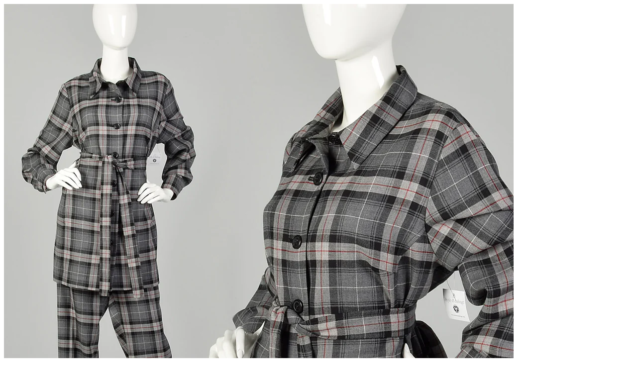

--- FILE ---
content_type: text/html; charset=utf-8
request_url: https://www.styleandsalvage.com/products/xxl-1990s-pendleton-plaid-pant-suit-with-gray-shirt-jacket?view=quick
body_size: 3069
content:

<div id="product-4685986398283">
  <div class="product-quick-view row">
    <div id="product-photos" class="desktop-6 mobile-3">

      

      <div class="bigimage desktop-12">
        <img id="img-4685986398283" src="//www.styleandsalvage.com/cdn/shop/products/2a83d420-b3ac-5ca2-a961-429a9368bf54_1024x1024.jpg?v=1603293086" data-image-id="" data-zoom-image="//www.styleandsalvage.com/cdn/shop/products/2a83d420-b3ac-5ca2-a961-429a9368bf54.jpg?v=1603293086" alt='' title="XXL Pendleton Plaid Pant Suit with Gray Shirt Jacket"/>
      </div>

      
      <div id="4685986398283-gallery">	
        
        <a href="//www.styleandsalvage.com/cdn/shop/products/2a83d420-b3ac-5ca2-a961-429a9368bf54_large.jpg?v=1603293086" class="clicker-4685986398283" data-image="//www.styleandsalvage.com/cdn/shop/products/2a83d420-b3ac-5ca2-a961-429a9368bf54_1024x1024.jpg?v=1603293086" data-image-id="16049967988811" data-zoom-image="//www.styleandsalvage.com/cdn/shop/products/2a83d420-b3ac-5ca2-a961-429a9368bf54.jpg?v=1603293086">
          <img class="thumbnail desktop-2" src="//www.styleandsalvage.com/cdn/shop/products/2a83d420-b3ac-5ca2-a961-429a9368bf54_compact.jpg?v=1603293086" data-image-id="16049967988811" alt="XXL Pendleton Plaid Pant Suit with Gray Shirt Jacket" data-image-id="16049967988811" />
        </a>
        
        <a href="//www.styleandsalvage.com/cdn/shop/products/ab9273a9-32d7-5edf-be0e-a2afc4646838_large.jpg?v=1603293088" class="clicker-4685986398283" data-image="//www.styleandsalvage.com/cdn/shop/products/ab9273a9-32d7-5edf-be0e-a2afc4646838_1024x1024.jpg?v=1603293088" data-image-id="16049968054347" data-zoom-image="//www.styleandsalvage.com/cdn/shop/products/ab9273a9-32d7-5edf-be0e-a2afc4646838.jpg?v=1603293088">
          <img class="thumbnail desktop-2" src="//www.styleandsalvage.com/cdn/shop/products/ab9273a9-32d7-5edf-be0e-a2afc4646838_compact.jpg?v=1603293088" data-image-id="16049968054347" alt="XXL Pendleton Plaid Pant Suit with Gray Shirt Jacket" data-image-id="16049968054347" />
        </a>
        
        <a href="//www.styleandsalvage.com/cdn/shop/products/96c1ae3b-3d45-582e-930e-fe3635453fc4_large.jpg?v=1603293090" class="clicker-4685986398283" data-image="//www.styleandsalvage.com/cdn/shop/products/96c1ae3b-3d45-582e-930e-fe3635453fc4_1024x1024.jpg?v=1603293090" data-image-id="16049968119883" data-zoom-image="//www.styleandsalvage.com/cdn/shop/products/96c1ae3b-3d45-582e-930e-fe3635453fc4.jpg?v=1603293090">
          <img class="thumbnail desktop-2" src="//www.styleandsalvage.com/cdn/shop/products/96c1ae3b-3d45-582e-930e-fe3635453fc4_compact.jpg?v=1603293090" data-image-id="16049968119883" alt="XXL Pendleton Plaid Pant Suit with Gray Shirt Jacket" data-image-id="16049968119883" />
        </a>
        
        <a href="//www.styleandsalvage.com/cdn/shop/products/7d8084bb-fad6-5213-a851-2bc25315dc08_large.jpg?v=1603293092" class="clicker-4685986398283" data-image="//www.styleandsalvage.com/cdn/shop/products/7d8084bb-fad6-5213-a851-2bc25315dc08_1024x1024.jpg?v=1603293092" data-image-id="16049968382027" data-zoom-image="//www.styleandsalvage.com/cdn/shop/products/7d8084bb-fad6-5213-a851-2bc25315dc08.jpg?v=1603293092">
          <img class="thumbnail desktop-2" src="//www.styleandsalvage.com/cdn/shop/products/7d8084bb-fad6-5213-a851-2bc25315dc08_compact.jpg?v=1603293092" data-image-id="16049968382027" alt="XXL Pendleton Plaid Pant Suit with Gray Shirt Jacket" data-image-id="16049968382027" />
        </a>
        
        <a href="//www.styleandsalvage.com/cdn/shop/products/7df8af3e-818f-51ee-aac8-f99300f0026b_large.jpg?v=1603293094" class="clicker-4685986398283" data-image="//www.styleandsalvage.com/cdn/shop/products/7df8af3e-818f-51ee-aac8-f99300f0026b_1024x1024.jpg?v=1603293094" data-image-id="16049968480331" data-zoom-image="//www.styleandsalvage.com/cdn/shop/products/7df8af3e-818f-51ee-aac8-f99300f0026b.jpg?v=1603293094">
          <img class="thumbnail desktop-2" src="//www.styleandsalvage.com/cdn/shop/products/7df8af3e-818f-51ee-aac8-f99300f0026b_compact.jpg?v=1603293094" data-image-id="16049968480331" alt="XXL Pendleton Plaid Pant Suit with Gray Shirt Jacket" data-image-id="16049968480331" />
        </a>
        
        <a href="//www.styleandsalvage.com/cdn/shop/products/639544a7-14d7-516d-8073-99e68628dd3b_large.jpg?v=1603293096" class="clicker-4685986398283" data-image="//www.styleandsalvage.com/cdn/shop/products/639544a7-14d7-516d-8073-99e68628dd3b_1024x1024.jpg?v=1603293096" data-image-id="16049968644171" data-zoom-image="//www.styleandsalvage.com/cdn/shop/products/639544a7-14d7-516d-8073-99e68628dd3b.jpg?v=1603293096">
          <img class="thumbnail desktop-2" src="//www.styleandsalvage.com/cdn/shop/products/639544a7-14d7-516d-8073-99e68628dd3b_compact.jpg?v=1603293096" data-image-id="16049968644171" alt="XXL Pendleton Plaid Pant Suit with Gray Shirt Jacket" data-image-id="16049968644171" />
        </a>
        
        <a href="//www.styleandsalvage.com/cdn/shop/products/7f93299c-82aa-5cc0-9226-303d28e62cce_large.jpg?v=1603293098" class="clicker-4685986398283" data-image="//www.styleandsalvage.com/cdn/shop/products/7f93299c-82aa-5cc0-9226-303d28e62cce_1024x1024.jpg?v=1603293098" data-image-id="16049968676939" data-zoom-image="//www.styleandsalvage.com/cdn/shop/products/7f93299c-82aa-5cc0-9226-303d28e62cce.jpg?v=1603293098">
          <img class="thumbnail desktop-2" src="//www.styleandsalvage.com/cdn/shop/products/7f93299c-82aa-5cc0-9226-303d28e62cce_compact.jpg?v=1603293098" data-image-id="16049968676939" alt="XXL Pendleton Plaid Pant Suit with Gray Shirt Jacket" data-image-id="16049968676939" />
        </a>
        
        <a href="//www.styleandsalvage.com/cdn/shop/products/d8f20551-29fa-5dbb-8abd-0a4b1b159e2f_large.jpg?v=1603293100" class="clicker-4685986398283" data-image="//www.styleandsalvage.com/cdn/shop/products/d8f20551-29fa-5dbb-8abd-0a4b1b159e2f_1024x1024.jpg?v=1603293100" data-image-id="16049968775243" data-zoom-image="//www.styleandsalvage.com/cdn/shop/products/d8f20551-29fa-5dbb-8abd-0a4b1b159e2f.jpg?v=1603293100">
          <img class="thumbnail desktop-2" src="//www.styleandsalvage.com/cdn/shop/products/d8f20551-29fa-5dbb-8abd-0a4b1b159e2f_compact.jpg?v=1603293100" data-image-id="16049968775243" alt="XXL Pendleton Plaid Pant Suit with Gray Shirt Jacket" data-image-id="16049968775243" />
        </a>
        
        <a href="//www.styleandsalvage.com/cdn/shop/products/37e109e5-e4e6-5675-b0ae-85714c9475e6_large.jpg?v=1603293102" class="clicker-4685986398283" data-image="//www.styleandsalvage.com/cdn/shop/products/37e109e5-e4e6-5675-b0ae-85714c9475e6_1024x1024.jpg?v=1603293102" data-image-id="16049969037387" data-zoom-image="//www.styleandsalvage.com/cdn/shop/products/37e109e5-e4e6-5675-b0ae-85714c9475e6.jpg?v=1603293102">
          <img class="thumbnail desktop-2" src="//www.styleandsalvage.com/cdn/shop/products/37e109e5-e4e6-5675-b0ae-85714c9475e6_compact.jpg?v=1603293102" data-image-id="16049969037387" alt="XXL Pendleton Plaid Pant Suit with Gray Shirt Jacket" data-image-id="16049969037387" />
        </a>
        
        <a href="//www.styleandsalvage.com/cdn/shop/products/ebfca865-56ec-5703-b753-29dcdf035380_large.jpg?v=1603293104" class="clicker-4685986398283" data-image="//www.styleandsalvage.com/cdn/shop/products/ebfca865-56ec-5703-b753-29dcdf035380_1024x1024.jpg?v=1603293104" data-image-id="16049969201227" data-zoom-image="//www.styleandsalvage.com/cdn/shop/products/ebfca865-56ec-5703-b753-29dcdf035380.jpg?v=1603293104">
          <img class="thumbnail desktop-2" src="//www.styleandsalvage.com/cdn/shop/products/ebfca865-56ec-5703-b753-29dcdf035380_compact.jpg?v=1603293104" data-image-id="16049969201227" alt="XXL Pendleton Plaid Pant Suit with Gray Shirt Jacket" data-image-id="16049969201227" />
        </a>
        
        <a href="//www.styleandsalvage.com/cdn/shop/products/75fb05bb-29b1-53c0-a4ae-7f5e7053dbfe_large.jpg?v=1603293106" class="clicker-4685986398283" data-image="//www.styleandsalvage.com/cdn/shop/products/75fb05bb-29b1-53c0-a4ae-7f5e7053dbfe_1024x1024.jpg?v=1603293106" data-image-id="16049969266763" data-zoom-image="//www.styleandsalvage.com/cdn/shop/products/75fb05bb-29b1-53c0-a4ae-7f5e7053dbfe.jpg?v=1603293106">
          <img class="thumbnail desktop-2" src="//www.styleandsalvage.com/cdn/shop/products/75fb05bb-29b1-53c0-a4ae-7f5e7053dbfe_compact.jpg?v=1603293106" data-image-id="16049969266763" alt="XXL Pendleton Plaid Pant Suit with Gray Shirt Jacket" data-image-id="16049969266763" />
        </a>
        
        <a href="//www.styleandsalvage.com/cdn/shop/products/3fa2ea8b-bd60-55b0-95a6-5a0c3dde6f8c_large.jpg?v=1603293108" class="clicker-4685986398283" data-image="//www.styleandsalvage.com/cdn/shop/products/3fa2ea8b-bd60-55b0-95a6-5a0c3dde6f8c_1024x1024.jpg?v=1603293108" data-image-id="16049969332299" data-zoom-image="//www.styleandsalvage.com/cdn/shop/products/3fa2ea8b-bd60-55b0-95a6-5a0c3dde6f8c.jpg?v=1603293108">
          <img class="thumbnail desktop-2" src="//www.styleandsalvage.com/cdn/shop/products/3fa2ea8b-bd60-55b0-95a6-5a0c3dde6f8c_compact.jpg?v=1603293108" data-image-id="16049969332299" alt="XXL Pendleton Plaid Pant Suit with Gray Shirt Jacket" data-image-id="16049969332299" />
        </a>
         
      </div>
      
    </div>


    <script>

      $('.clicker-4685986398283').click(function() {
        var newImage = $(this).attr('href');
      $( '.bigimage img' ).attr({ src: newImage }); 
      return false;
      });
  </script>




    <div id="product-right" class="desktop-6 mobile-3">
      <div id="product-description">
        <h3>Pendleton</h3>
        <h2>XXL Pendleton Plaid Pant Suit with Gray Shirt Jacket</h2>   
        <p id="product-price">
          
          <span class="product-price" itemprop="price">Sold Out</span>
          
        </p> 

        <form action="/cart/add" method="post" data-money-format="${{amount}}" id="AddToCartForm" data-product="{&quot;id&quot;:4685986398283,&quot;title&quot;:&quot;XXL Pendleton Plaid Pant Suit with Gray Shirt Jacket&quot;,&quot;handle&quot;:&quot;xxl-1990s-pendleton-plaid-pant-suit-with-gray-shirt-jacket&quot;,&quot;description&quot;:&quot;\u003cp\u003eComfortable Pendleton plaid long sleeve top (can be worn as jacket) and pants set with tie belt. This gray and red pant suit is a great, light weight Autumn outfit!\u003cbr\u003e\n\u003cbr\u003e\nCondition: Excellent\u003cbr\u003e\nCondition Details: Appears to be unworn\u003cbr\u003e\n\u003cbr\u003e\nSize Marked: Jacket: 1X, Pants: 16W\u003cbr\u003e\nApproximate Size: XXL\u003cbr\u003e\n**Please Check Measurements to be Sure!\u003cbr\u003e\n\u003cbr\u003e\nTextile: Jacket: 100% Virgin Wool, Pants: Shell 100% Virgin Wool, Lining: 100% Rayon\u003cbr\u003e\nLining Type: Jacket: Unlined, Pants: Fully Lined\u003cbr\u003e\nClosure: Jacket: Buttons, Pants: Zipper, Button, and Hook\u003cbr\u003e\nLabel: Pendleton\u003cbr\u003e\nEra: 1990s\u003cbr\u003e\n\u003cbr\u003e\nMeasurements-\u003cbr\u003e\nJacket:\u003cbr\u003e\nShoulder to Shoulder: 15.5\&quot;\u003cbr\u003e\nShoulder to Cuff: 23.5\&quot;\u003cbr\u003e\nChest\/Bust: 46\&quot;\u003cbr\u003e\nWaist: 44\&quot;\u003cbr\u003e\nHips: 48\&quot;\u003cbr\u003e\nLength: 32\&quot;\u003cbr\u003e\n\u003cbr\u003e\nPants:\u003cbr\u003e\nWaist: 38\&quot;\u003cbr\u003e\nHips: 48\&quot;\u003cbr\u003e\nFront Rise: 15.25\&quot;\u003cbr\u003e\nBack Rise: 19.5\&quot;\u003cbr\u003e\nInseam: 31\&quot;\u003cbr\u003e\nOutseam: 42.25\&quot;\u003cbr\u003e\nLeg Opening: 10.5\&quot;\u003cbr\u003e\nLet Down: 2\&quot;\u003cbr\u003e\n\u003cbr\u003e\nAll measurements taken with garment flat and doubled when necessary.\u003cbr\u003e\n**New listings every week. Come back often to see what&#39;s new!**\u003cbr\u003e\n\u003cbr\u003e\nSKU#: RRT.0086\u003c\/p\u003e\n&quot;,&quot;published_at&quot;:&quot;2020-10-21T11:11:18-04:00&quot;,&quot;created_at&quot;:&quot;2020-10-21T11:11:18-04:00&quot;,&quot;vendor&quot;:&quot;Pendleton&quot;,&quot;type&quot;:&quot;Clothing&quot;,&quot;tags&quot;:[&quot;1990s&quot;,&quot;excellent&quot;,&quot;xxl&quot;],&quot;price&quot;:15000,&quot;price_min&quot;:15000,&quot;price_max&quot;:15000,&quot;available&quot;:false,&quot;price_varies&quot;:false,&quot;compare_at_price&quot;:null,&quot;compare_at_price_min&quot;:0,&quot;compare_at_price_max&quot;:0,&quot;compare_at_price_varies&quot;:false,&quot;variants&quot;:[{&quot;id&quot;:32911849095243,&quot;title&quot;:&quot;Default Title&quot;,&quot;option1&quot;:&quot;Default Title&quot;,&quot;option2&quot;:null,&quot;option3&quot;:null,&quot;sku&quot;:&quot;RRT.0086&quot;,&quot;requires_shipping&quot;:true,&quot;taxable&quot;:false,&quot;featured_image&quot;:null,&quot;available&quot;:false,&quot;name&quot;:&quot;XXL Pendleton Plaid Pant Suit with Gray Shirt Jacket&quot;,&quot;public_title&quot;:null,&quot;options&quot;:[&quot;Default Title&quot;],&quot;price&quot;:15000,&quot;weight&quot;:1361,&quot;compare_at_price&quot;:null,&quot;inventory_quantity&quot;:0,&quot;inventory_management&quot;:&quot;shopify&quot;,&quot;inventory_policy&quot;:&quot;deny&quot;,&quot;barcode&quot;:null,&quot;requires_selling_plan&quot;:false,&quot;selling_plan_allocations&quot;:[]}],&quot;images&quot;:[&quot;\/\/www.styleandsalvage.com\/cdn\/shop\/products\/2a83d420-b3ac-5ca2-a961-429a9368bf54.jpg?v=1603293086&quot;,&quot;\/\/www.styleandsalvage.com\/cdn\/shop\/products\/ab9273a9-32d7-5edf-be0e-a2afc4646838.jpg?v=1603293088&quot;,&quot;\/\/www.styleandsalvage.com\/cdn\/shop\/products\/96c1ae3b-3d45-582e-930e-fe3635453fc4.jpg?v=1603293090&quot;,&quot;\/\/www.styleandsalvage.com\/cdn\/shop\/products\/7d8084bb-fad6-5213-a851-2bc25315dc08.jpg?v=1603293092&quot;,&quot;\/\/www.styleandsalvage.com\/cdn\/shop\/products\/7df8af3e-818f-51ee-aac8-f99300f0026b.jpg?v=1603293094&quot;,&quot;\/\/www.styleandsalvage.com\/cdn\/shop\/products\/639544a7-14d7-516d-8073-99e68628dd3b.jpg?v=1603293096&quot;,&quot;\/\/www.styleandsalvage.com\/cdn\/shop\/products\/7f93299c-82aa-5cc0-9226-303d28e62cce.jpg?v=1603293098&quot;,&quot;\/\/www.styleandsalvage.com\/cdn\/shop\/products\/d8f20551-29fa-5dbb-8abd-0a4b1b159e2f.jpg?v=1603293100&quot;,&quot;\/\/www.styleandsalvage.com\/cdn\/shop\/products\/37e109e5-e4e6-5675-b0ae-85714c9475e6.jpg?v=1603293102&quot;,&quot;\/\/www.styleandsalvage.com\/cdn\/shop\/products\/ebfca865-56ec-5703-b753-29dcdf035380.jpg?v=1603293104&quot;,&quot;\/\/www.styleandsalvage.com\/cdn\/shop\/products\/75fb05bb-29b1-53c0-a4ae-7f5e7053dbfe.jpg?v=1603293106&quot;,&quot;\/\/www.styleandsalvage.com\/cdn\/shop\/products\/3fa2ea8b-bd60-55b0-95a6-5a0c3dde6f8c.jpg?v=1603293108&quot;],&quot;featured_image&quot;:&quot;\/\/www.styleandsalvage.com\/cdn\/shop\/products\/2a83d420-b3ac-5ca2-a961-429a9368bf54.jpg?v=1603293086&quot;,&quot;options&quot;:[&quot;Title&quot;],&quot;media&quot;:[{&quot;alt&quot;:null,&quot;id&quot;:8205483278411,&quot;position&quot;:1,&quot;preview_image&quot;:{&quot;aspect_ratio&quot;:1.0,&quot;height&quot;:1500,&quot;width&quot;:1500,&quot;src&quot;:&quot;\/\/www.styleandsalvage.com\/cdn\/shop\/products\/2a83d420-b3ac-5ca2-a961-429a9368bf54.jpg?v=1603293086&quot;},&quot;aspect_ratio&quot;:1.0,&quot;height&quot;:1500,&quot;media_type&quot;:&quot;image&quot;,&quot;src&quot;:&quot;\/\/www.styleandsalvage.com\/cdn\/shop\/products\/2a83d420-b3ac-5ca2-a961-429a9368bf54.jpg?v=1603293086&quot;,&quot;width&quot;:1500},{&quot;alt&quot;:null,&quot;id&quot;:8205483343947,&quot;position&quot;:2,&quot;preview_image&quot;:{&quot;aspect_ratio&quot;:1.0,&quot;height&quot;:1500,&quot;width&quot;:1500,&quot;src&quot;:&quot;\/\/www.styleandsalvage.com\/cdn\/shop\/products\/ab9273a9-32d7-5edf-be0e-a2afc4646838.jpg?v=1603293088&quot;},&quot;aspect_ratio&quot;:1.0,&quot;height&quot;:1500,&quot;media_type&quot;:&quot;image&quot;,&quot;src&quot;:&quot;\/\/www.styleandsalvage.com\/cdn\/shop\/products\/ab9273a9-32d7-5edf-be0e-a2afc4646838.jpg?v=1603293088&quot;,&quot;width&quot;:1500},{&quot;alt&quot;:null,&quot;id&quot;:8205483409483,&quot;position&quot;:3,&quot;preview_image&quot;:{&quot;aspect_ratio&quot;:1.0,&quot;height&quot;:1500,&quot;width&quot;:1500,&quot;src&quot;:&quot;\/\/www.styleandsalvage.com\/cdn\/shop\/products\/96c1ae3b-3d45-582e-930e-fe3635453fc4.jpg?v=1603293090&quot;},&quot;aspect_ratio&quot;:1.0,&quot;height&quot;:1500,&quot;media_type&quot;:&quot;image&quot;,&quot;src&quot;:&quot;\/\/www.styleandsalvage.com\/cdn\/shop\/products\/96c1ae3b-3d45-582e-930e-fe3635453fc4.jpg?v=1603293090&quot;,&quot;width&quot;:1500},{&quot;alt&quot;:null,&quot;id&quot;:8205483671627,&quot;position&quot;:4,&quot;preview_image&quot;:{&quot;aspect_ratio&quot;:1.0,&quot;height&quot;:1500,&quot;width&quot;:1500,&quot;src&quot;:&quot;\/\/www.styleandsalvage.com\/cdn\/shop\/products\/7d8084bb-fad6-5213-a851-2bc25315dc08.jpg?v=1603293092&quot;},&quot;aspect_ratio&quot;:1.0,&quot;height&quot;:1500,&quot;media_type&quot;:&quot;image&quot;,&quot;src&quot;:&quot;\/\/www.styleandsalvage.com\/cdn\/shop\/products\/7d8084bb-fad6-5213-a851-2bc25315dc08.jpg?v=1603293092&quot;,&quot;width&quot;:1500},{&quot;alt&quot;:null,&quot;id&quot;:8205483769931,&quot;position&quot;:5,&quot;preview_image&quot;:{&quot;aspect_ratio&quot;:1.0,&quot;height&quot;:1500,&quot;width&quot;:1500,&quot;src&quot;:&quot;\/\/www.styleandsalvage.com\/cdn\/shop\/products\/7df8af3e-818f-51ee-aac8-f99300f0026b.jpg?v=1603293094&quot;},&quot;aspect_ratio&quot;:1.0,&quot;height&quot;:1500,&quot;media_type&quot;:&quot;image&quot;,&quot;src&quot;:&quot;\/\/www.styleandsalvage.com\/cdn\/shop\/products\/7df8af3e-818f-51ee-aac8-f99300f0026b.jpg?v=1603293094&quot;,&quot;width&quot;:1500},{&quot;alt&quot;:null,&quot;id&quot;:8205483933771,&quot;position&quot;:6,&quot;preview_image&quot;:{&quot;aspect_ratio&quot;:1.0,&quot;height&quot;:1500,&quot;width&quot;:1500,&quot;src&quot;:&quot;\/\/www.styleandsalvage.com\/cdn\/shop\/products\/639544a7-14d7-516d-8073-99e68628dd3b.jpg?v=1603293096&quot;},&quot;aspect_ratio&quot;:1.0,&quot;height&quot;:1500,&quot;media_type&quot;:&quot;image&quot;,&quot;src&quot;:&quot;\/\/www.styleandsalvage.com\/cdn\/shop\/products\/639544a7-14d7-516d-8073-99e68628dd3b.jpg?v=1603293096&quot;,&quot;width&quot;:1500},{&quot;alt&quot;:null,&quot;id&quot;:8205483966539,&quot;position&quot;:7,&quot;preview_image&quot;:{&quot;aspect_ratio&quot;:1.0,&quot;height&quot;:1500,&quot;width&quot;:1500,&quot;src&quot;:&quot;\/\/www.styleandsalvage.com\/cdn\/shop\/products\/7f93299c-82aa-5cc0-9226-303d28e62cce.jpg?v=1603293098&quot;},&quot;aspect_ratio&quot;:1.0,&quot;height&quot;:1500,&quot;media_type&quot;:&quot;image&quot;,&quot;src&quot;:&quot;\/\/www.styleandsalvage.com\/cdn\/shop\/products\/7f93299c-82aa-5cc0-9226-303d28e62cce.jpg?v=1603293098&quot;,&quot;width&quot;:1500},{&quot;alt&quot;:null,&quot;id&quot;:8205484064843,&quot;position&quot;:8,&quot;preview_image&quot;:{&quot;aspect_ratio&quot;:1.0,&quot;height&quot;:1500,&quot;width&quot;:1500,&quot;src&quot;:&quot;\/\/www.styleandsalvage.com\/cdn\/shop\/products\/d8f20551-29fa-5dbb-8abd-0a4b1b159e2f.jpg?v=1603293100&quot;},&quot;aspect_ratio&quot;:1.0,&quot;height&quot;:1500,&quot;media_type&quot;:&quot;image&quot;,&quot;src&quot;:&quot;\/\/www.styleandsalvage.com\/cdn\/shop\/products\/d8f20551-29fa-5dbb-8abd-0a4b1b159e2f.jpg?v=1603293100&quot;,&quot;width&quot;:1500},{&quot;alt&quot;:null,&quot;id&quot;:8205484359755,&quot;position&quot;:9,&quot;preview_image&quot;:{&quot;aspect_ratio&quot;:1.0,&quot;height&quot;:1500,&quot;width&quot;:1500,&quot;src&quot;:&quot;\/\/www.styleandsalvage.com\/cdn\/shop\/products\/37e109e5-e4e6-5675-b0ae-85714c9475e6.jpg?v=1603293102&quot;},&quot;aspect_ratio&quot;:1.0,&quot;height&quot;:1500,&quot;media_type&quot;:&quot;image&quot;,&quot;src&quot;:&quot;\/\/www.styleandsalvage.com\/cdn\/shop\/products\/37e109e5-e4e6-5675-b0ae-85714c9475e6.jpg?v=1603293102&quot;,&quot;width&quot;:1500},{&quot;alt&quot;:null,&quot;id&quot;:8205484458059,&quot;position&quot;:10,&quot;preview_image&quot;:{&quot;aspect_ratio&quot;:1.0,&quot;height&quot;:1500,&quot;width&quot;:1500,&quot;src&quot;:&quot;\/\/www.styleandsalvage.com\/cdn\/shop\/products\/ebfca865-56ec-5703-b753-29dcdf035380.jpg?v=1603293104&quot;},&quot;aspect_ratio&quot;:1.0,&quot;height&quot;:1500,&quot;media_type&quot;:&quot;image&quot;,&quot;src&quot;:&quot;\/\/www.styleandsalvage.com\/cdn\/shop\/products\/ebfca865-56ec-5703-b753-29dcdf035380.jpg?v=1603293104&quot;,&quot;width&quot;:1500},{&quot;alt&quot;:null,&quot;id&quot;:8205484556363,&quot;position&quot;:11,&quot;preview_image&quot;:{&quot;aspect_ratio&quot;:1.0,&quot;height&quot;:1500,&quot;width&quot;:1500,&quot;src&quot;:&quot;\/\/www.styleandsalvage.com\/cdn\/shop\/products\/75fb05bb-29b1-53c0-a4ae-7f5e7053dbfe.jpg?v=1603293106&quot;},&quot;aspect_ratio&quot;:1.0,&quot;height&quot;:1500,&quot;media_type&quot;:&quot;image&quot;,&quot;src&quot;:&quot;\/\/www.styleandsalvage.com\/cdn\/shop\/products\/75fb05bb-29b1-53c0-a4ae-7f5e7053dbfe.jpg?v=1603293106&quot;,&quot;width&quot;:1500},{&quot;alt&quot;:null,&quot;id&quot;:8205484621899,&quot;position&quot;:12,&quot;preview_image&quot;:{&quot;aspect_ratio&quot;:1.0,&quot;height&quot;:1500,&quot;width&quot;:1500,&quot;src&quot;:&quot;\/\/www.styleandsalvage.com\/cdn\/shop\/products\/3fa2ea8b-bd60-55b0-95a6-5a0c3dde6f8c.jpg?v=1603293108&quot;},&quot;aspect_ratio&quot;:1.0,&quot;height&quot;:1500,&quot;media_type&quot;:&quot;image&quot;,&quot;src&quot;:&quot;\/\/www.styleandsalvage.com\/cdn\/shop\/products\/3fa2ea8b-bd60-55b0-95a6-5a0c3dde6f8c.jpg?v=1603293108&quot;,&quot;width&quot;:1500}],&quot;requires_selling_plan&quot;:false,&quot;selling_plan_groups&quot;:[],&quot;content&quot;:&quot;\u003cp\u003eComfortable Pendleton plaid long sleeve top (can be worn as jacket) and pants set with tie belt. This gray and red pant suit is a great, light weight Autumn outfit!\u003cbr\u003e\n\u003cbr\u003e\nCondition: Excellent\u003cbr\u003e\nCondition Details: Appears to be unworn\u003cbr\u003e\n\u003cbr\u003e\nSize Marked: Jacket: 1X, Pants: 16W\u003cbr\u003e\nApproximate Size: XXL\u003cbr\u003e\n**Please Check Measurements to be Sure!\u003cbr\u003e\n\u003cbr\u003e\nTextile: Jacket: 100% Virgin Wool, Pants: Shell 100% Virgin Wool, Lining: 100% Rayon\u003cbr\u003e\nLining Type: Jacket: Unlined, Pants: Fully Lined\u003cbr\u003e\nClosure: Jacket: Buttons, Pants: Zipper, Button, and Hook\u003cbr\u003e\nLabel: Pendleton\u003cbr\u003e\nEra: 1990s\u003cbr\u003e\n\u003cbr\u003e\nMeasurements-\u003cbr\u003e\nJacket:\u003cbr\u003e\nShoulder to Shoulder: 15.5\&quot;\u003cbr\u003e\nShoulder to Cuff: 23.5\&quot;\u003cbr\u003e\nChest\/Bust: 46\&quot;\u003cbr\u003e\nWaist: 44\&quot;\u003cbr\u003e\nHips: 48\&quot;\u003cbr\u003e\nLength: 32\&quot;\u003cbr\u003e\n\u003cbr\u003e\nPants:\u003cbr\u003e\nWaist: 38\&quot;\u003cbr\u003e\nHips: 48\&quot;\u003cbr\u003e\nFront Rise: 15.25\&quot;\u003cbr\u003e\nBack Rise: 19.5\&quot;\u003cbr\u003e\nInseam: 31\&quot;\u003cbr\u003e\nOutseam: 42.25\&quot;\u003cbr\u003e\nLeg Opening: 10.5\&quot;\u003cbr\u003e\nLet Down: 2\&quot;\u003cbr\u003e\n\u003cbr\u003e\nAll measurements taken with garment flat and doubled when necessary.\u003cbr\u003e\n**New listings every week. Come back often to see what&#39;s new!**\u003cbr\u003e\n\u003cbr\u003e\nSKU#: RRT.0086\u003c\/p\u003e\n&quot;}">
  
  <div class="what-is-it">
    
  </div>
  <div class="product-variants"></div><!-- product variants -->  
  <input  type="hidden" id="" name="id" data-sku="" value="32911849095243" />    
  
  
  
  
</form>    

<script>
  // Shopify Product form requirement
  selectCallback = function(variant, selector) {
    var $product = $('#product-' + selector.product.id);    
    
    jQuery(function() {
      jQuery('.swatch :radio').change(function() {
        var optionIndex = jQuery(this).closest('.swatch').attr('data-option-index');
        var optionValue = jQuery(this).val();
        jQuery(this)
        .closest('form')
        .find('.single-option-selector')
        .eq(optionIndex)
        .val(optionValue)
        .trigger('change');
      });
    }); 
        
    if (variant && variant.available == true) {
      if(variant.compare_at_price > variant.price){
        $('.was', $product).html(Shopify.formatMoney(variant.compare_at_price, $('form', $product).data('money-format')))        
      } else {
        $('.was', $product).text('')
      } 
      $('.product-price', $product).html(Shopify.formatMoney(variant.price, $('form', $product).data('money-format'))) 
      $('.add', $product).removeClass('disabled').removeAttr('disabled').val('Add to Cart');
    } else {
      var message = variant ? "Sold Out" : "Sold Out";
      $('.was', $product).text('')
      $('.product-price', $product).text(message);
      $('.add', $product).addClass('disabled').attr('disabled', 'disabled').val(message); 
    } 
    
    
    if (variant && variant.featured_image) {
      var original_image = $("#product-main-image"), new_image = variant.featured_image;
      Shopify.Image.switchImage(new_image, original_image[0], function (new_image_src, original_image, element) {
        
        $(element).parents('a').attr('href', new_image_src);
        $(element).attr('src', new_image_src);   
        $(element).attr('data-image', new_image_src);   
        $(element).attr('data-zoom-image',new_image_src);
		
        $('.thumbnail[data-image-id="' + variant.featured_image.id + '"]').trigger('click');
             
      });
    }
    
  }; 
</script>







        Comfortable Pendleton plaid long sleeve top (can be worn as jacket) and pants set with tie belt. This gray and red pant suit is a great, light weig...

        <div class="desc">
          <a href="/products/xxl-1990s-pendleton-plaid-pant-suit-with-gray-shirt-jacket" class="full-click">View Full Details</a>
        </div>
      </div>

    </div>  
  </div>
</div>


<script>
  // Quantity values
  $('.up').click(function(e){
    e.preventDefault();
    fieldName = $(this).attr('field');
    // Get its current value
    var currentVal = parseInt($('input[name='+fieldName+']').val());
    // If is not undefined
    if (!isNaN(currentVal)) {
      // Increment
      $('input[name='+fieldName+']').val(currentVal + 1);
    } else {
      // Otherwise put a 0 there
      $('input[name='+fieldName+']').val(1);
    }
  });
  $(".down").click(function(e) {
    e.preventDefault();
    fieldName = $(this).attr('field');
    // Get its current value
    var currentVal = parseInt($('input[name='+fieldName+']').val());
    // If it isn't undefined or its greater than 0
    if (!isNaN(currentVal) && currentVal > 1) {
      // Decrement one
      $('input[name='+fieldName+']').val(currentVal - 1);
    } else {
      // Otherwise put a 0 there
      $('input[name='+fieldName+']').val(1);
    }
  }); 
  

</script>